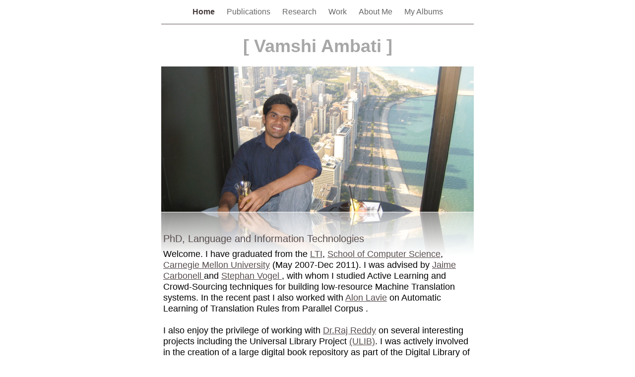

--- FILE ---
content_type: text/html
request_url: http://www.cs.cmu.edu/~vamshi/Vamshi/Home.html
body_size: 2714
content:
<?xml version="1.0" encoding="UTF-8"?>
<!DOCTYPE html PUBLIC "-//W3C//DTD XHTML 1.0 Transitional//EN" "http://www.w3.org/TR/xhtml1/DTD/xhtml1-transitional.dtd">


<html xmlns="http://www.w3.org/1999/xhtml" xml:lang="en" lang="en">
  <head><meta http-equiv="Content-Type" content="text/html; charset=UTF-8" />
    
    <meta name="Generator" content="iWeb 3.0.3" />
    <meta name="iWeb-Build" content="local-build-20110616" />
    <meta http-equiv="X-UA-Compatible" content="IE=EmulateIE7" />
    <meta name="viewport" content="width=700" />
    <title>[ Vamshi Ambati ]</title>
    <link rel="stylesheet" type="text/css" media="screen,print" href="Home_files/Home.css" />
    <!--[if lt IE 8]><link rel='stylesheet' type='text/css' media='screen,print' href='Home_files/HomeIE.css'/><![endif]-->
    <!--[if gte IE 8]><link rel='stylesheet' type='text/css' media='screen,print' href='Media/IE8.css'/><![endif]-->
    <script type="text/javascript" src="Scripts/iWebSite.js"></script>
    <script type="text/javascript" src="Scripts/Widgets/SharedResources/WidgetCommon.js"></script>
    <script type="text/javascript" src="Scripts/Widgets/Navbar/navbar.js"></script>
    <script type="text/javascript" src="Scripts/iWebImage.js"></script>
    <script type="text/javascript" src="Home_files/Home.js"></script>
  </head>
  <body style="background: rgb(255, 255, 255); margin: 0pt; " onload="onPageLoad();" onunload="onPageUnload();">
    <div style="text-align: center; ">
      <div style="margin-bottom: 0px; margin-left: auto; margin-right: auto; margin-top: 0px; overflow: hidden; position: relative; word-wrap: break-word;  background: rgb(255, 255, 255); text-align: left; width: 700px; " id="body_content">
        <div style="margin-left: 0px; position: relative; width: 700px; z-index: 0; " id="nav_layer">
          <div style="height: 0px; line-height: 0px; " class="bumper"> </div>
          <div class="com-apple-iweb-widget-navbar flowDefining" id="widget0" style="margin-left: 35px; margin-top: 0px; opacity: 1.00; position: relative; width: 630px; z-index: 1; ">
    
            <div id="widget0-navbar" class="navbar">

      
              <div id="widget0-bg" class="navbar-bg">

        
                <ul id="widget0-navbar-list" class="navbar-list">
 <li></li> 
</ul>
                
      
</div>
              
    
</div>
          </div>
          <script type="text/javascript"><!--//--><![CDATA[//><!--
new NavBar('widget0', 'Scripts/Widgets/Navbar', 'Scripts/Widgets/SharedResources', '.', {"path-to-root": "", "navbar-css": ".navbar {\n\tfont-family: Arial, sans-serif;\n\tfont-size: 1em;\n\tcolor: #666;\n\tmargin: 9px 0px 6px 0px;\n\tline-height: 30px;\n}\n\n.navbar-bg {\n\ttext-align: center;\n}\n\n.navbar-bg ul {\n\tlist-style: none;\n\tmargin: 0px;\n\tpadding: 0px;\n}\n\n\nli {\n\tlist-style-type: none;\n\tdisplay: inline;\n\tpadding: 0px 10px 0px 10px;\n}\n\n\nli a {\n\ttext-decoration: none;\n\tcolor: #666;\n}\n\nli a:visited {\n\ttext-decoration: none;\n\tcolor: #666;\n}\n\nli a:hover\r{\r\n \tcolor: #463C3C;\n\ttext-decoration: none;\r}\n\n\nli.current-page a\r{\r\t color: #463C3C;\n\ttext-decoration: none;\n\tfont-weight: bold;\r\r}", "current-page-GUID": "BF3CE0C4-D954-45AB-913C-0B8133FCBBF7", "isCollectionPage": "NO"});
//--><!]]></script>
          <div style="clear: both; height: 0px; line-height: 0px; " class="spacer"> </div>
        </div>
        <div style="height: 73px; margin-left: 0px; position: relative; width: 700px; z-index: 10; " id="header_layer">
          <div style="height: 0px; line-height: 0px; " class="bumper"> </div>
          <div id="id1" style="height: 50px; left: 35px; position: absolute; top: 23px; width: 630px; z-index: 1; " class="style_SkipStroke shape-with-text">
            <div class="text-content style_External_630_50" style="padding: 0px; ">
              <div class="style">
                <p style="padding-bottom: 0pt; padding-top: 0pt; " class="Header">[ Vamshi Ambati ]</p>
              </div>
            </div>
          </div>
          


          <div style="height: 1px; width: 630px;  height: 1px; left: 35px; position: absolute; top: 3px; width: 630px; z-index: 1; " class="tinyText">
            <div style="position: relative; width: 630px; ">
              <img src="Home_files/shapeimage_1.jpg" alt="" style="height: 1px; left: 0px; position: absolute; top: 0px; width: 630px; " />
            </div>
          </div>
        </div>
        <div style="margin-left: 0px; position: relative; width: 700px; z-index: 5; " id="body_layer">
          <div style="height: 0px; line-height: 0px; " class="bumper"> </div>
          <div style="height: 293px; width: 630px;  height: 293px; left: 35px; position: absolute; top: 16px; width: 630px; z-index: 1; " class="tinyText reflection_0">
            <div style="position: relative; width: 630px; ">
              <img src="Home_files/shapeimage_2.png" alt="" style="height: 293px; left: 0px; position: absolute; top: 0px; width: 630px; " />
            </div>
          </div>
          <div style="height: 1px; line-height: 1px; " class="tinyText"> </div>
          <div style="margin-left: 35px; margin-top: 378px; position: relative; width: 630px; z-index: 1; " class="style_SkipStroke_1 shape-with-text flowDefining">
            <div class="text-content style_External_630_338" style="padding: 0px; ">
              <div class="style">
                <p style="padding-top: 0pt; " class="paragraph_style">Welcome. I have graduated from the <a href="http://www.lti.cs.cmu.edu/"> LTI</a>, <a href="http://www.cs.cmu.edu">School of Computer Science</a>, <a href="http://www.cmu.edu/">Carnegie Mellon University</a> (May 2007-Dec 2011). I was advised by <a title="http://www.cs.cmu.edu/~jgc/" href="http://www.cs.cmu.edu/~jgc/"><span>Jaime Carbonell</span><span> </span></a>and <a title="http://www.cs.cmu.edu/~vogel/" href="http://www.cs.cmu.edu/~vogel/"><span>Stephan Vogel</span><span> </span></a>, with whom I studied Active Learning and Crowd-Sourcing techniques for building low-resource Machine Translation systems. In the recent past I also worked with <a title="http://www.cs.cmu.edu/~alavie/" href="http://www.cs.cmu.edu/~alavie/">Alon Lavie</a> on Automatic Learning of Translation Rules from Parallel Corpus .<br /></p>
                <p class="paragraph_style"><br /></p>
                <p class="paragraph_style">I also enjoy the privilege of working with <a title="http://www.rr.cs.cmu.edu/" href="http://www.rr.cs.cmu.edu/">Dr.Raj Reddy</a> on several interesting projects including the Universal Library Project <a title="http://www.ulib.org/" href="http://www.ulib.org/">(ULIB)</a>. I was actively involved in the creation of a large digital book repository as part of the Digital Library of India <a title="http://dli.iiit.ac.in/" href="http://dli.iiit.ac.in/"><span>(DLI)</span><span> </span></a>.<br /></p>
                <p class="paragraph_style"><br /></p>
                <p class="paragraph_style">Quick Links: <a onclick="window.open(this.href); return false;" title="http://twitter.com/vambati" href="http://twitter.com/vambati" onkeypress="window.open(this.href); return false;">Twitter</a>, <a onclick="window.open(this.href); return false;" title="http://researchandreality.blogspot.com" href="http://researchandreality.blogspot.com" onkeypress="window.open(this.href); return false;">Blog</a><br /></p>
                <p style="padding-bottom: 0pt; " class="paragraph_style"><span class="style_1">Other Links::</span> - <a title="http://dl.dropbox.com/u/2475922/cv.pdf" href="http://dl.dropbox.com/u/2475922/cv.pdf">CV</a>, 
<a onclick="window.open(this.href); return false;" title="http://www.linkedin.com/in/vamshiambati" href="http://www.linkedin.com/in/vamshiambati" onkeypress="window.open(this.href); return false;">Linked in</a>, 
<a onclick="window.open(this.href); return false;"  href="http://scholar.google.com/citations?hl=en&user=o2pDzkYAAAAJ" onkeypress="window.open(this.href); return false;">Google Scholar</a></p>
              </div>
            </div>
          </div>
          


          <div id="id2" style="height: 100px; left: 300px; position: absolute; top: 137px; width: 100px; z-index: 1; " class="style_SkipStroke_2 shape-with-text">
            <div class="text-content graphic_textbox_layout_style_default_External_100_100" style="padding: 0px; ">
              <div class="graphic_textbox_layout_style_default"></div>
            </div>
          </div>
          


          <div id="id3" style="height: 100px; left: 300px; position: absolute; top: 207px; width: 100px; z-index: 1; " class="style_SkipStroke_2 shape-with-text">
            <div class="text-content graphic_textbox_layout_style_default_External_100_100" style="padding: 0px; ">
              <div class="graphic_textbox_layout_style_default"></div>
            </div>
          </div>
          


          <div id="id4" style="height: 100px; left: 310px; position: absolute; top: 217px; width: 100px; z-index: 1; " class="style_SkipStroke_2 shape-with-text">
            <div class="text-content graphic_textbox_layout_style_default_External_100_100" style="padding: 0px; ">
              <div class="graphic_textbox_layout_style_default"></div>
            </div>
          </div>
          


          <div id="id5" style="height: 100px; left: 320px; position: absolute; top: 227px; width: 100px; z-index: 1; " class="style_SkipStroke_2 shape-with-text">
            <div class="text-content graphic_textbox_layout_style_default_External_100_100" style="padding: 0px; ">
              <div class="graphic_textbox_layout_style_default"></div>
            </div>
          </div>
          


          <div id="id6" style="height: 100px; left: 300px; position: absolute; top: 359px; width: 100px; z-index: 1; " class="style_SkipStroke_2 shape-with-text">
            <div class="text-content graphic_textbox_layout_style_default_External_100_100" style="padding: 0px; ">
              <div class="graphic_textbox_layout_style_default"></div>
            </div>
          </div>
          


          <div id="id7" style="height: 32px; left: 35px; position: absolute; top: 347px; width: 630px; z-index: 1; " class="style_SkipStroke_3 shape-with-text">
            <div class="text-content graphic_shape_layout_style_default_External_630_32" style="padding: 0px; ">
              <div class="graphic_shape_layout_style_default">
                <p style="padding-bottom: 0pt; padding-top: 0pt; " class="Title">PhD, Language and Information Technologies </p>
              </div>
            </div>
          </div>
          <div style="height: 0px; line-height: 0px; " class="spacer"> </div>
        </div>
        <div style="height: 150px; margin-left: 0px; position: relative; width: 700px; z-index: 15; " id="footer_layer">
          <div style="height: 0px; line-height: 0px; " class="bumper"> </div>
        </div>
      </div>
    </div>
  </body>
</html>




--- FILE ---
content_type: application/xml
request_url: http://www.cs.cmu.edu/~vamshi/Vamshi/feed.xml
body_size: 740
content:
<?xml version="1.0" encoding="UTF-8"?>
<feed xmlns="http://www.w3.org/2005/Atom">
 <id>urn:iweb:F062D3D9-9036-408F-8DBB-D860C228517A</id>
 <title>Page list Atom feed</title>
 <updated>2011-10-10T10:32:16-04:00</updated>
 <link rel="self" href="feed.xml"/>
 <generator>iWeb</generator>
 <author>
  <name>iWeb</name>
 </author>
 <entry>
  <id>urn:iweb:BF3CE0C4-D954-45AB-913C-0B8133FCBBF7</id>
  <title>Home</title>
  <title xmlns="urn:iweb:">Home</title>
  <in-navbar xmlns="urn:iweb:">BF3CE0C4-D954-45AB-913C-0B8133FCBBF7</in-navbar>
  <link rel="alternate" href="Home.html"/>
  <updated>2011-10-10T10:32:16.001-04:00</updated>
  <content>Home</content>
 </entry>
 <entry>
  <id>urn:iweb:0E1F937A-99D1-4B9B-8B43-5D5F4F3E8AB2</id>
  <title>Publications</title>
  <title xmlns="urn:iweb:">Publications</title>
  <in-navbar xmlns="urn:iweb:">0E1F937A-99D1-4B9B-8B43-5D5F4F3E8AB2</in-navbar>
  <link rel="alternate" href="Publications.html"/>
  <updated>2011-10-10T10:32:16.002-04:00</updated>
  <content>Publications</content>
 </entry>
 <entry>
  <id>urn:iweb:7C0F3297-B244-4623-AD73-EF87030F146A</id>
  <title>Research</title>
  <title xmlns="urn:iweb:">Research</title>
  <in-navbar xmlns="urn:iweb:">7C0F3297-B244-4623-AD73-EF87030F146A</in-navbar>
  <link rel="alternate" href="Research.html"/>
  <updated>2011-10-10T10:32:16.003-04:00</updated>
  <content>Research</content>
 </entry>
 <entry>
  <id>urn:iweb:23BDAC7A-E66C-4D67-8524-88F50B49F620</id>
  <title>Work</title>
  <title xmlns="urn:iweb:">Work</title>
  <in-navbar xmlns="urn:iweb:">23BDAC7A-E66C-4D67-8524-88F50B49F620</in-navbar>
  <link rel="alternate" href="Work.html"/>
  <updated>2011-10-10T10:32:16.004-04:00</updated>
  <content>Work</content>
 </entry>
 <entry>
  <id>urn:iweb:E95A3AF5-4558-4B77-9993-C7521D5B3494</id>
  <title>About Me</title>
  <title xmlns="urn:iweb:">About Me</title>
  <in-navbar xmlns="urn:iweb:">E95A3AF5-4558-4B77-9993-C7521D5B3494</in-navbar>
  <link rel="alternate" href="About_Me.html"/>
  <updated>2011-10-10T10:32:16.005-04:00</updated>
  <content>About Me</content>
 </entry>
 <entry>
  <id>urn:iweb:47891FBC-DE6C-474E-965A-874F209FF175</id>
  <title>My Albums</title>
  <title xmlns="urn:iweb:">My Albums</title>
  <in-navbar xmlns="urn:iweb:">47891FBC-DE6C-474E-965A-874F209FF175</in-navbar>
  <link rel="alternate" href="My_Albums/My_Albums.html"/>
  <updated>2011-10-10T10:32:16.006-04:00</updated>
  <content>My Albums</content>
 </entry>
</feed>